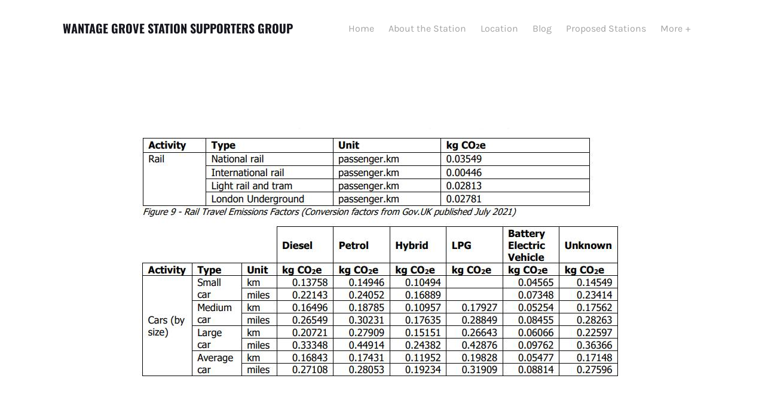

--- FILE ---
content_type: text/html
request_url: https://wantagegrovestationsupportersgroup.com/sustainability.html
body_size: 30404
content:
<!DOCTYPE html>
<html lang="en">
	<head><script src="/gdpr/gdprscript.js?buildTime=1742420046&hasRemindMe=true&stealth=false"></script>
		<title>Sustainability - WANTAGE GROVE STATION SUPPORTERS GROUP</title><meta property="og:site_name" content="WANTAGE GROVE STATION SUPPORTERS GROUP" />
<meta property="og:title" content="Sustainability" />
<meta property="og:description" content="The environmental impact is clear, we should act now to protect our environment!" />
<meta property="og:image" content="http://wantagegrovestationsupportersgroup.com/uploads/1/4/3/6/143624825/train-vs-car-sustainability-309628479-1122608102019107-8188601524712588790-n_orig.jpg" />
<meta property="og:image" content="http://wantagegrovestationsupportersgroup.com/uploads/1/4/3/6/143624825/westmill-wind-and-solar-farm_orig.jpg" />
<meta property="og:image" content="http://wantagegrovestationsupportersgroup.com/uploads/1/4/3/6/143624825/310885021_orig.jpg" />
<meta property="og:image" content="http://wantagegrovestationsupportersgroup.com/uploads/1/4/3/6/143624825/778352744_orig.jpg" />
<meta property="og:url" content="http://wantagegrovestationsupportersgroup.com/sustainability.html" />

<link rel="icon" type="image/png" href="//www.weebly.com/uploads/reseller/assets/1007-favicon.ico" />



<meta http-equiv="Content-Type" content="text/html; charset=utf-8"/>
  <meta name="viewport" content="width=device-width, initial-scale=1.0"/>

  <link href="//fonts.googleapis.com/css?family=Karla:400,700|Oswald:700|Roboto+Mono:400,400i,700,700i" rel="stylesheet">
  <script src="/files/theme/MutationObserver.js"></script>
  <style>
    .navbar__logo .icon,
    .navbar__center .navbar__logo:after {
        color: #2990ea !important;
    }

    .header-prompt .navbar__link--login,
    .header-prompt .navbar__link.navbar__link--signup {
      color: #666C70 !important;
    }
    .header-prompt .navbar__link.navbar__link--signup {
      box-shadow: inset 0 0 0 2px #C9CDCF !important;
    }
  </style>

		
		<link id="wsite-base-style" rel="stylesheet" type="text/css" href="//cdn2.editmysite.com/css/sites.css?buildTime=1742420046" />
<link rel="stylesheet" type="text/css" href="//cdn2.editmysite.com/css/old/fancybox.css?1742341007" />
<link rel="stylesheet" type="text/css" href="//cdn2.editmysite.com/css/social-icons.css?buildtime=1742341007" media="screen,projection" />
<link rel="stylesheet" type="text/css" href="/files/main_style.css?1742408066" title="wsite-theme-css" />
<link href='//cdn2.editmysite.com/fonts/Karla/font.css?2' rel='stylesheet' type='text/css' />
<link href='//cdn2.editmysite.com/fonts/Roboto_Mono/font.css?2' rel='stylesheet' type='text/css' />
<link href='//cdn2.editmysite.com/fonts/Oswald/font.css?2' rel='stylesheet' type='text/css' />

<style type='text/css'>
.wsite-elements.wsite-not-footer:not(.wsite-header-elements) div.paragraph, .wsite-elements.wsite-not-footer:not(.wsite-header-elements) p, .wsite-elements.wsite-not-footer:not(.wsite-header-elements) .product-block .product-title, .wsite-elements.wsite-not-footer:not(.wsite-header-elements) .product-description, .wsite-elements.wsite-not-footer:not(.wsite-header-elements) .wsite-form-field label, .wsite-elements.wsite-not-footer:not(.wsite-header-elements) .wsite-form-field label, #wsite-content div.paragraph, #wsite-content p, #wsite-content .product-block .product-title, #wsite-content .product-description, #wsite-content .wsite-form-field label, #wsite-content .wsite-form-field label, .blog-sidebar div.paragraph, .blog-sidebar p, .blog-sidebar .wsite-form-field label, .blog-sidebar .wsite-form-field label {}
#wsite-content div.paragraph, #wsite-content p, #wsite-content .product-block .product-title, #wsite-content .product-description, #wsite-content .wsite-form-field label, #wsite-content .wsite-form-field label, .blog-sidebar div.paragraph, .blog-sidebar p, .blog-sidebar .wsite-form-field label, .blog-sidebar .wsite-form-field label {}
.wsite-elements.wsite-footer div.paragraph, .wsite-elements.wsite-footer p, .wsite-elements.wsite-footer .product-block .product-title, .wsite-elements.wsite-footer .product-description, .wsite-elements.wsite-footer .wsite-form-field label, .wsite-elements.wsite-footer .wsite-form-field label{}
.wsite-elements.wsite-not-footer:not(.wsite-header-elements) h2, .wsite-elements.wsite-not-footer:not(.wsite-header-elements) .product-long .product-title, .wsite-elements.wsite-not-footer:not(.wsite-header-elements) .product-large .product-title, .wsite-elements.wsite-not-footer:not(.wsite-header-elements) .product-small .product-title, #wsite-content h2, #wsite-content .product-long .product-title, #wsite-content .product-large .product-title, #wsite-content .product-small .product-title, .blog-sidebar h2 {}
#wsite-content h2, #wsite-content .product-long .product-title, #wsite-content .product-large .product-title, #wsite-content .product-small .product-title, .blog-sidebar h2 {}
.wsite-elements.wsite-footer h2, .wsite-elements.wsite-footer .product-long .product-title, .wsite-elements.wsite-footer .product-large .product-title, .wsite-elements.wsite-footer .product-small .product-title{}
#wsite-title {}
.wsite-menu-default a {}
.wsite-menu a {}
.wsite-image div, .wsite-caption {}
.galleryCaptionInnerText {}
.fancybox-title {}
.wslide-caption-text {}
.wsite-phone {}
.wsite-headline,.wsite-header-section .wsite-content-title {}
.wsite-headline-paragraph,.wsite-header-section .paragraph {}
.wsite-button-inner {}
.wsite-not-footer blockquote {}
.wsite-footer blockquote {}
.blog-header h2 a {}
#wsite-content h2.wsite-product-title {}
.wsite-product .wsite-product-price a {}
@media screen and (min-width: 767px) {.wsite-elements.wsite-not-footer:not(.wsite-header-elements) div.paragraph, .wsite-elements.wsite-not-footer:not(.wsite-header-elements) p, .wsite-elements.wsite-not-footer:not(.wsite-header-elements) .product-block .product-title, .wsite-elements.wsite-not-footer:not(.wsite-header-elements) .product-description, .wsite-elements.wsite-not-footer:not(.wsite-header-elements) .wsite-form-field label, .wsite-elements.wsite-not-footer:not(.wsite-header-elements) .wsite-form-field label, #wsite-content div.paragraph, #wsite-content p, #wsite-content .product-block .product-title, #wsite-content .product-description, #wsite-content .wsite-form-field label, #wsite-content .wsite-form-field label, .blog-sidebar div.paragraph, .blog-sidebar p, .blog-sidebar .wsite-form-field label, .blog-sidebar .wsite-form-field label {}
#wsite-content div.paragraph, #wsite-content p, #wsite-content .product-block .product-title, #wsite-content .product-description, #wsite-content .wsite-form-field label, #wsite-content .wsite-form-field label, .blog-sidebar div.paragraph, .blog-sidebar p, .blog-sidebar .wsite-form-field label, .blog-sidebar .wsite-form-field label {}
.wsite-elements.wsite-footer div.paragraph, .wsite-elements.wsite-footer p, .wsite-elements.wsite-footer .product-block .product-title, .wsite-elements.wsite-footer .product-description, .wsite-elements.wsite-footer .wsite-form-field label, .wsite-elements.wsite-footer .wsite-form-field label{}
.wsite-elements.wsite-not-footer:not(.wsite-header-elements) h2, .wsite-elements.wsite-not-footer:not(.wsite-header-elements) .product-long .product-title, .wsite-elements.wsite-not-footer:not(.wsite-header-elements) .product-large .product-title, .wsite-elements.wsite-not-footer:not(.wsite-header-elements) .product-small .product-title, #wsite-content h2, #wsite-content .product-long .product-title, #wsite-content .product-large .product-title, #wsite-content .product-small .product-title, .blog-sidebar h2 {}
#wsite-content h2, #wsite-content .product-long .product-title, #wsite-content .product-large .product-title, #wsite-content .product-small .product-title, .blog-sidebar h2 {}
.wsite-elements.wsite-footer h2, .wsite-elements.wsite-footer .product-long .product-title, .wsite-elements.wsite-footer .product-large .product-title, .wsite-elements.wsite-footer .product-small .product-title{}
#wsite-title {}
.wsite-menu-default a {}
.wsite-menu a {}
.wsite-image div, .wsite-caption {}
.galleryCaptionInnerText {}
.fancybox-title {}
.wslide-caption-text {}
.wsite-phone {}
.wsite-headline,.wsite-header-section .wsite-content-title {}
.wsite-headline-paragraph,.wsite-header-section .paragraph {}
.wsite-button-inner {}
.wsite-not-footer blockquote {}
.wsite-footer blockquote {}
.blog-header h2 a {}
#wsite-content h2.wsite-product-title {}
.wsite-product .wsite-product-price a {}
}</style>

		<script>
var STATIC_BASE = '//cdn1.editmysite.com/';
var ASSETS_BASE = '//cdn2.editmysite.com/';
var STYLE_PREFIX = 'wsite';
</script>
<script src='https://cdn2.editmysite.com/js/jquery-1.8.3.min.js'></script>

<script type="text/javascript" src="//cdn2.editmysite.com/js/lang/en/stl.js?buildTime=1742341007&"></script>
<script src="//cdn2.editmysite.com/js/site/main.js?buildTime=1742420046"></script><script type="text/javascript">
		function initCustomerAccountsModels() {
					(function(){_W.setup_rpc({"url":"\/ajax\/api\/JsonRPC\/CustomerAccounts\/","actions":{"CustomerAccounts":[{"name":"login","len":2,"multiple":false,"standalone":false},{"name":"logout","len":0,"multiple":false,"standalone":false},{"name":"getSessionDetails","len":0,"multiple":false,"standalone":false},{"name":"getAccountDetails","len":0,"multiple":false,"standalone":false},{"name":"getOrders","len":0,"multiple":false,"standalone":false},{"name":"register","len":4,"multiple":false,"standalone":false},{"name":"emailExists","len":1,"multiple":false,"standalone":false},{"name":"passwordReset","len":1,"multiple":false,"standalone":false},{"name":"passwordUpdate","len":3,"multiple":false,"standalone":false},{"name":"validateSession","len":1,"multiple":false,"standalone":false}]},"namespace":"_W.CustomerAccounts.RPC"});
_W.setup_model_rpc({"rpc_namespace":"_W.CustomerAccounts.RPC","model_namespace":"_W.CustomerAccounts.BackboneModelData","collection_namespace":"_W.CustomerAccounts.BackboneCollectionData","bootstrap_namespace":"_W.CustomerAccounts.BackboneBootstrap","models":{"CustomerAccounts":{"_class":"CustomerAccounts.Model.CustomerAccounts","defaults":null,"validation":null,"types":null,"idAttribute":null,"keydefs":null}},"collections":{"CustomerAccounts":{"_class":"CustomerAccounts.Collection.CustomerAccounts"}},"bootstrap":[]});
})();
		}
		if(document.createEvent && document.addEventListener) {
			var initEvt = document.createEvent('Event');
			initEvt.initEvent('customerAccountsModelsInitialized', true, false);
			document.dispatchEvent(initEvt);
		} else if(document.documentElement.initCustomerAccountsModels === 0){
			document.documentElement.initCustomerAccountsModels++
		}
		</script>
		<script type="text/javascript"> _W = _W || {}; _W.securePrefix='api.weeblycloud.com'; </script><script>_W = _W || {};
			_W.customerLocale = "en_US";
			_W.storeName = null;
			_W.isCheckoutReskin = false;
			_W.storeCountry = "GB";
			_W.storeCurrency = "GBP";
			_W.storeEuPrivacyPolicyUrl = "";
			com_currentSite = "918039823142323512";
			com_userID = "143624825";</script><script type="text/javascript">_W.resellerSite = true;</script><script type="text/javascript">_W.configDomain = "www.weebly.com";</script><script>_W.relinquish && _W.relinquish()</script>
<script type="text/javascript" src="//cdn2.editmysite.com/js/lang/en/stl.js?buildTime=1742420046&"></script><script> _W.themePlugins = [];</script><script type="text/javascript"> _W.recaptchaUrl = "https://www.google.com/recaptcha/api.js"; </script><script type="text/javascript"><!--
	
	
	function initFlyouts(){
		initPublishedFlyoutMenus(
			[{"id":"171772994940513445","title":"Home","url":"index.html","target":"","nav_menu":false,"nonclickable":false},{"id":"195527058621462374","title":"About the Station","url":"about-wantage-station.html","target":"","nav_menu":false,"nonclickable":false},{"id":"569371457345217946","title":"Location","url":"location.html","target":"","nav_menu":false,"nonclickable":false},{"id":"820770941875799397","title":"Blog","url":"blog.html","target":"","nav_menu":false,"nonclickable":false},{"id":"199183757218599711","title":"Proposed Stations","url":"proposed-stations.html","target":"","nav_menu":false,"nonclickable":false},{"id":"277698919470560162","title":"Sustainability","url":"sustainability.html","target":"","nav_menu":false,"nonclickable":false},{"id":"206813553490995892","title":"Petition","url":"petition.html","target":"","nav_menu":false,"nonclickable":false},{"id":"899725621447736399","title":"David Johnston OBE MP Support","url":"http:\/\/www.facebook.com\/davidjohnston4wantage\/videos\/339016554417385","target":"","nav_menu":false,"nonclickable":false},{"id":"191148352890936746","title":"VoWHDC Support","url":"https:\/\/www.whitehorsedc.gov.uk\/planning\/council-calls-on-the-government-to-support-grove-station\/","target":"_blank","nav_menu":false,"nonclickable":false},{"id":"615225729292215089","title":"Oxfordshire County Council Support","url":"https:\/\/www.oxfordshire.gov.uk\/residents\/roads-and-transport\/roadworks\/future-transport-projects\/wantage-and-grove-station","target":"","nav_menu":false,"nonclickable":false},{"id":"546476351109127316","title":"Railfuture Thames Valley Support","url":"railfuture-thames-valley-support.html","target":"","nav_menu":false,"nonclickable":false},{"id":"974594296253904520","title":"Wantage Town Council Support","url":"wantage-town-council-support.html","target":"","nav_menu":false,"nonclickable":false},{"id":"475637746624993128","title":"Transport Action Network Support","url":"transport-action-network-support.html","target":"","nav_menu":false,"nonclickable":false},{"id":"750183773849234909","title":"Lord Vaizey of Didcot Support","url":"lord-vaizey-of-didcot-support.html","target":"","nav_menu":false,"nonclickable":false}],
			"277698919470560162",
			'',
			'active',
			false,
			{"navigation\/item":"<li {{#id}}id=\"{{id}}\"{{\/id}} class=\"wsite-menu-item-wrap {{#has_children}}has-submenu{{\/has_children}}\">\n  <a\n    {{^nonclickable}}\n      {{^nav_menu}}\n        href=\"{{url}}\"\n      {{\/nav_menu}}\n    {{\/nonclickable}}\n    {{#target}}\n      target=\"{{target}}\"\n    {{\/target}}\n    {{#membership_required}}\n      data-membership-required=\"{{.}}\"\n    {{\/membership_required}}\n    {{#nonclickable}}\n      class=\"wsite-menu-item dead-link\"\n    {{\/nonclickable}}\n    {{^nonclickable}}\n      class=\"wsite-menu-item\"\n    {{\/nonclickable}}\n    >\n    {{{title_html}}}\n  <\/a>\n  {{#has_children}}{{> navigation\/flyout\/list}}{{\/has_children}}\n<\/li>\n","navigation\/flyout\/list":"<div class=\"wsite-menu-wrap\" style=\"display:none\">\n\t<ul class=\"wsite-menu\">\n\t\t{{#children}}{{> navigation\/flyout\/item}}{{\/children}}\n\t<\/ul>\n<\/div>\n","navigation\/flyout\/item":"<li {{#id}}id=\"{{id}}\"{{\/id}}\n  class=\"wsite-menu-subitem-wrap {{#is_current}}wsite-nav-current{{\/is_current}} {{#has_children}}has-submenu{{\/has_children}}\"\n  >\n  <a\n    {{^nonclickable}}\n      {{^nav_menu}}\n        href=\"{{url}}\"\n      {{\/nav_menu}}\n    {{\/nonclickable}}\n    {{#target}}\n      target=\"{{target}}\"\n    {{\/target}}\n    {{#nonclickable}}\n      class=\"wsite-menu-item dead-link\"\n    {{\/nonclickable}}\n    {{^nonclickable}}\n      class=\"wsite-menu-item\"\n    {{\/nonclickable}}\n    >\n    <span class=\"wsite-menu-title\">\n      {{{title_html}}}\n    <\/span>\n  <\/a>\n  {{#has_children}}{{> navigation\/flyout\/list}}{{\/has_children}}\n<\/li>\n"},
			{"hasCustomMinicart":true}
		)
	}
//-->
</script>
		
		
	</head>
	<body class="header-page  wsite-theme-light  wsite-page-sustainability header-sticky banner-overlay-on "><div class="wrapper">
    <div class="edison-header">
      <div class="container">
        <div class="header-inner-wrap">
          <div class="logo">
            <span class="wsite-logo">

	<a href="/">
	
	<span id="wsite-title">WANTAGE GROVE STATION SUPPORTERS GROUP</span>
	
	</a>

</span>
          </div>
          <div class="nav-wrap">
            <div class="dummy-menu"><ul class="wsite-menu-default">
		<li id="pg171772994940513445" class="wsite-menu-item-wrap ">
		  <a
		        href="/"
		      class="wsite-menu-item"
		    >
		    Home
		  </a>
		  
		</li>
		<li id="pg195527058621462374" class="wsite-menu-item-wrap ">
		  <a
		        href="/about-wantage-station.html"
		      class="wsite-menu-item"
		    >
		    About the Station
		  </a>
		  
		</li>
		<li id="pg569371457345217946" class="wsite-menu-item-wrap ">
		  <a
		        href="/location.html"
		      class="wsite-menu-item"
		    >
		    Location
		  </a>
		  
		</li>
		<li id="pg820770941875799397" class="wsite-menu-item-wrap ">
		  <a
		        href="/blog.html"
		      class="wsite-menu-item"
		    >
		    Blog
		  </a>
		  
		</li>
		<li id="pg199183757218599711" class="wsite-menu-item-wrap ">
		  <a
		        href="/proposed-stations.html"
		      class="wsite-menu-item"
		    >
		    Proposed Stations
		  </a>
		  
		</li>
		<li id="active" class="wsite-menu-item-wrap ">
		  <a
		        href="/sustainability.html"
		      class="wsite-menu-item"
		    >
		    Sustainability
		  </a>
		  
		</li>
		<li id="pg206813553490995892" class="wsite-menu-item-wrap ">
		  <a
		        href="/petition.html"
		      class="wsite-menu-item"
		    >
		    Petition
		  </a>
		  
		</li>
		<li id="pg899725621447736399" class="wsite-menu-item-wrap ">
		  <a
		        href="http://www.facebook.com/davidjohnston4wantage/videos/339016554417385"
		      class="wsite-menu-item"
		    >
		    David Johnston OBE MP Support
		  </a>
		  
		</li>
		<li id="pg191148352890936746" class="wsite-menu-item-wrap ">
		  <a
		        href="https://www.whitehorsedc.gov.uk/planning/council-calls-on-the-government-to-support-grove-station/"
		      target="_blank"
		      class="wsite-menu-item"
		    >
		    VoWHDC Support
		  </a>
		  
		</li>
		<li id="pg615225729292215089" class="wsite-menu-item-wrap ">
		  <a
		        href="https://www.oxfordshire.gov.uk/residents/roads-and-transport/roadworks/future-transport-projects/wantage-and-grove-station"
		      class="wsite-menu-item"
		    >
		    Oxfordshire County Council Support
		  </a>
		  
		</li>
		<li id="pg546476351109127316" class="wsite-menu-item-wrap ">
		  <a
		        href="/railfuture-thames-valley-support.html"
		      class="wsite-menu-item"
		    >
		    Railfuture Thames Valley Support
		  </a>
		  
		</li>
		<li id="pg974594296253904520" class="wsite-menu-item-wrap ">
		  <a
		        href="/wantage-town-council-support.html"
		      class="wsite-menu-item"
		    >
		    Wantage Town Council Support
		  </a>
		  
		</li>
		<li id="pg475637746624993128" class="wsite-menu-item-wrap ">
		  <a
		        href="/transport-action-network-support.html"
		      class="wsite-menu-item"
		    >
		    Transport Action Network Support
		  </a>
		  
		</li>
		<li id="pg750183773849234909" class="wsite-menu-item-wrap ">
		  <a
		        href="/lord-vaizey-of-didcot-support.html"
		      class="wsite-menu-item"
		    >
		    Lord Vaizey of Didcot Support
		  </a>
		  
		</li>
</ul>
</div>
            <div class="nav desktop-nav"><ul class="wsite-menu-default">
		<li id="pg171772994940513445" class="wsite-menu-item-wrap ">
		  <a
		        href="/"
		      class="wsite-menu-item"
		    >
		    Home
		  </a>
		  
		</li>
		<li id="pg195527058621462374" class="wsite-menu-item-wrap ">
		  <a
		        href="/about-wantage-station.html"
		      class="wsite-menu-item"
		    >
		    About the Station
		  </a>
		  
		</li>
		<li id="pg569371457345217946" class="wsite-menu-item-wrap ">
		  <a
		        href="/location.html"
		      class="wsite-menu-item"
		    >
		    Location
		  </a>
		  
		</li>
		<li id="pg820770941875799397" class="wsite-menu-item-wrap ">
		  <a
		        href="/blog.html"
		      class="wsite-menu-item"
		    >
		    Blog
		  </a>
		  
		</li>
		<li id="pg199183757218599711" class="wsite-menu-item-wrap ">
		  <a
		        href="/proposed-stations.html"
		      class="wsite-menu-item"
		    >
		    Proposed Stations
		  </a>
		  
		</li>
		<li id="active" class="wsite-menu-item-wrap ">
		  <a
		        href="/sustainability.html"
		      class="wsite-menu-item"
		    >
		    Sustainability
		  </a>
		  
		</li>
		<li id="pg206813553490995892" class="wsite-menu-item-wrap ">
		  <a
		        href="/petition.html"
		      class="wsite-menu-item"
		    >
		    Petition
		  </a>
		  
		</li>
		<li id="pg899725621447736399" class="wsite-menu-item-wrap ">
		  <a
		        href="http://www.facebook.com/davidjohnston4wantage/videos/339016554417385"
		      class="wsite-menu-item"
		    >
		    David Johnston OBE MP Support
		  </a>
		  
		</li>
		<li id="pg191148352890936746" class="wsite-menu-item-wrap ">
		  <a
		        href="https://www.whitehorsedc.gov.uk/planning/council-calls-on-the-government-to-support-grove-station/"
		      target="_blank"
		      class="wsite-menu-item"
		    >
		    VoWHDC Support
		  </a>
		  
		</li>
		<li id="pg615225729292215089" class="wsite-menu-item-wrap ">
		  <a
		        href="https://www.oxfordshire.gov.uk/residents/roads-and-transport/roadworks/future-transport-projects/wantage-and-grove-station"
		      class="wsite-menu-item"
		    >
		    Oxfordshire County Council Support
		  </a>
		  
		</li>
		<li id="pg546476351109127316" class="wsite-menu-item-wrap ">
		  <a
		        href="/railfuture-thames-valley-support.html"
		      class="wsite-menu-item"
		    >
		    Railfuture Thames Valley Support
		  </a>
		  
		</li>
		<li id="pg974594296253904520" class="wsite-menu-item-wrap ">
		  <a
		        href="/wantage-town-council-support.html"
		      class="wsite-menu-item"
		    >
		    Wantage Town Council Support
		  </a>
		  
		</li>
		<li id="pg475637746624993128" class="wsite-menu-item-wrap ">
		  <a
		        href="/transport-action-network-support.html"
		      class="wsite-menu-item"
		    >
		    Transport Action Network Support
		  </a>
		  
		</li>
		<li id="pg750183773849234909" class="wsite-menu-item-wrap ">
		  <a
		        href="/lord-vaizey-of-didcot-support.html"
		      class="wsite-menu-item"
		    >
		    Lord Vaizey of Didcot Support
		  </a>
		  
		</li>
</ul>
</div>
          </div>
          <div class="site-utils">
            <div class="wsite-search-wrap">
              <a href="#" class="search-toggle">
                Search
              </a>
              
            </div>
            
            <button class="hamburger"><i></i></button>
          </div>
        </div>
      </div>
    </div>

    <div class="banner-wrap">
      <div class="wsite-elements wsite-not-footer wsite-header-elements">
	<div class="wsite-section-wrap">
	<div  class="wsite-section wsite-header-section wsite-section-bg-color" style="height: 700px;vertical-align: middle;background-color: #fff;background-image: none;is_customized: 1;" >
		<div class="wsite-section-content">
			
        <div class="container">
          <div class="banner">
				<div class="wsite-section-elements">
					<div><div class="wsite-image wsite-image-border-none " style="padding-top:10px;padding-bottom:10px;margin-left:0;margin-right:0;text-align:inherit">
<a>
<img src="/uploads/1/4/3/6/143624825/train-vs-car-sustainability-309628479-1122608102019107-8188601524712588790-n_orig.jpg" alt="Picture" style="width:auto;max-width:100%" />
</a>
<div style="display:block;font-size:90%"></div>
</div></div>
				</div>
			</div>
        </div><!-- end container -->
      
		</div>
		<div class=""></div>
	</div>
</div>

</div>

    </div><!-- end banner-wrap -->

    <div class="content-wrap">
      <div id="wsite-content" class="wsite-elements wsite-not-footer">
	<div class="wsite-section-wrap">
	<div class="wsite-section wsite-body-section wsite-section-bg-color wsite-background-5" style="height: auto;background-color: transparent;background-image: none;is_customized: ;" >
		<div class="wsite-section-content">
        <div class="container">
			<div class="wsite-section-elements">
				<div class="wsite-spacer" style="height:69px;"></div>

<h2 class="wsite-content-title" style="text-align:center;"><font size="7">Train vs Car Emissions</font></h2>

<div class="wsite-spacer" style="height:12px;"></div>

<div class="paragraph" style="text-align:center;">The environmental impact is clear, we should act now to protect our environment!</div>

<div class="wsite-spacer" style="height:29px;"></div>

<div><div class="wsite-image wsite-image-border-none " style="padding-top:10px;padding-bottom:0px;margin-left:0px;margin-right:0px;text-align:center">
<a>
<img src="/uploads/1/4/3/6/143624825/westmill-wind-and-solar-farm_orig.jpg" alt="Picture" style="width:auto;max-width:100%" />
</a>
<div style="display:block;font-size:90%"></div>
</div></div>

<div><div class="wsite-multicol"><div class="wsite-multicol-table-wrap" style="margin:0 -5px;">
	<table class="wsite-multicol-table">
		<tbody class="wsite-multicol-tbody">
			<tr class="wsite-multicol-tr">
				<td class="wsite-multicol-col" style="width:50%; padding:0 5px;">
					
						

<div><div class="wsite-image wsite-image-border-none " style="padding-top:10px;padding-bottom:10px;margin-left:0;margin-right:0;text-align:center">
<a>
<img src="/uploads/1/4/3/6/143624825/310885021_orig.jpg" alt="Picture" style="width:auto;max-width:100%" />
</a>
<div style="display:block;font-size:90%"></div>
</div></div>


					
				</td>				<td class="wsite-multicol-col" style="width:50%; padding:0 5px;">
					
						

<div><div class="wsite-image wsite-image-border-none " style="padding-top:10px;padding-bottom:10px;margin-left:0;margin-right:0;text-align:center">
<a>
<img src="/uploads/1/4/3/6/143624825/778352744_orig.jpg" alt="Picture" style="width:auto;max-width:100%" />
</a>
<div style="display:block;font-size:90%"></div>
</div></div>


					
				</td>			</tr>
		</tbody>
	</table>
</div></div></div>

<div class="wsite-spacer" style="height:71px;"></div>
			</div>
		</div>
      </div>

	</div>
</div>

</div>

    </div><!-- end content-wrap -->

    <div class="footer-wrap">
      <div class="container">
     		<div class="footer"><div class='wsite-elements wsite-footer'>Site powered by Weebly. Managed by <a href="https://www.34SP.com" target="_blank" rel="nofollow">34SP.com</a></div><span class="cc_links" style="display:block;margin:1em 0 0;padding:0 0 1em;font-size:.8em">
Photos from <a href="http://www.flickr.com/photos/99279135@N05/50149239111" target="_blank">train_photos</a>, <a href="http://www.flickr.com/photos/15181848@N02/6880987269" target="_blank">amandabhslater</a>
</span></div>
      </div><!-- end container -->
    </div><!-- end footer-wrap -->
	</div>

  <div class="nav mobile-nav"><ul class="wsite-menu-default">
		<li id="pg171772994940513445" class="wsite-menu-item-wrap ">
		  <a
		        href="/"
		      class="wsite-menu-item"
		    >
		    Home
		  </a>
		  
		</li>
		<li id="pg195527058621462374" class="wsite-menu-item-wrap ">
		  <a
		        href="/about-wantage-station.html"
		      class="wsite-menu-item"
		    >
		    About the Station
		  </a>
		  
		</li>
		<li id="pg569371457345217946" class="wsite-menu-item-wrap ">
		  <a
		        href="/location.html"
		      class="wsite-menu-item"
		    >
		    Location
		  </a>
		  
		</li>
		<li id="pg820770941875799397" class="wsite-menu-item-wrap ">
		  <a
		        href="/blog.html"
		      class="wsite-menu-item"
		    >
		    Blog
		  </a>
		  
		</li>
		<li id="pg199183757218599711" class="wsite-menu-item-wrap ">
		  <a
		        href="/proposed-stations.html"
		      class="wsite-menu-item"
		    >
		    Proposed Stations
		  </a>
		  
		</li>
		<li id="active" class="wsite-menu-item-wrap ">
		  <a
		        href="/sustainability.html"
		      class="wsite-menu-item"
		    >
		    Sustainability
		  </a>
		  
		</li>
		<li id="pg206813553490995892" class="wsite-menu-item-wrap ">
		  <a
		        href="/petition.html"
		      class="wsite-menu-item"
		    >
		    Petition
		  </a>
		  
		</li>
		<li id="pg899725621447736399" class="wsite-menu-item-wrap ">
		  <a
		        href="http://www.facebook.com/davidjohnston4wantage/videos/339016554417385"
		      class="wsite-menu-item"
		    >
		    David Johnston OBE MP Support
		  </a>
		  
		</li>
		<li id="pg191148352890936746" class="wsite-menu-item-wrap ">
		  <a
		        href="https://www.whitehorsedc.gov.uk/planning/council-calls-on-the-government-to-support-grove-station/"
		      target="_blank"
		      class="wsite-menu-item"
		    >
		    VoWHDC Support
		  </a>
		  
		</li>
		<li id="pg615225729292215089" class="wsite-menu-item-wrap ">
		  <a
		        href="https://www.oxfordshire.gov.uk/residents/roads-and-transport/roadworks/future-transport-projects/wantage-and-grove-station"
		      class="wsite-menu-item"
		    >
		    Oxfordshire County Council Support
		  </a>
		  
		</li>
		<li id="pg546476351109127316" class="wsite-menu-item-wrap ">
		  <a
		        href="/railfuture-thames-valley-support.html"
		      class="wsite-menu-item"
		    >
		    Railfuture Thames Valley Support
		  </a>
		  
		</li>
		<li id="pg974594296253904520" class="wsite-menu-item-wrap ">
		  <a
		        href="/wantage-town-council-support.html"
		      class="wsite-menu-item"
		    >
		    Wantage Town Council Support
		  </a>
		  
		</li>
		<li id="pg475637746624993128" class="wsite-menu-item-wrap ">
		  <a
		        href="/transport-action-network-support.html"
		      class="wsite-menu-item"
		    >
		    Transport Action Network Support
		  </a>
		  
		</li>
		<li id="pg750183773849234909" class="wsite-menu-item-wrap ">
		  <a
		        href="/lord-vaizey-of-didcot-support.html"
		      class="wsite-menu-item"
		    >
		    Lord Vaizey of Didcot Support
		  </a>
		  
		</li>
</ul>
</div>

  <div class="mini-cart-overlay"></div>

  <script src="/files/theme/plugins.js?1666705755"></script>
  <script src="/files/theme/jquery.pxuMenu.js?1666705755"></script>
  <script src="/files/theme/jquery.trend.js?1666705755"></script>
  <script src="/files/theme/jquery.revealer.js?1666705755"></script>
  <script src="/files/theme/custom-1.js?1666705755"></script>
    <div id="customer-accounts-app"></div>
    <script src="//cdn2.editmysite.com/js/site/main-customer-accounts-site.js?buildTime=1742420046"></script>

		

	</body>
</html>


--- FILE ---
content_type: text/css
request_url: https://wantagegrovestationsupportersgroup.com/files/main_style.css?1742408066
body_size: 45877
content:
ul, ol, li, h1, h2, h3, h4, h5, h6, pre, form, body, html, div.paragraph, blockquote, fieldset, input { margin: 0; padding: 0; }
ul, ol, li, h1, h2, h3, h4, h5, h6, pre, form, body, html, p, blockquote, fieldset, input { margin: 0; padding: 0; }
 input[type="text"], input[type="email"], textarea { -webkit-box-shadow: none; -moz-box-shadow: none; box-shadow: none; -webkit-appearance: none; -moz-appearance: none; appearance: none; text-shadow: none; }
 input[type="text"]:focus, input[type="email"]:focus, textarea:focus { border: 1px solid #777777; }
 textarea { resize: none; }
 select { -webkit-appearance: none; -moz-appearance: none; appearance: none; text-indent: 0.01px; text-overflow: ''; }
 .wsite-form-field input[type="radio"], .wsite-form-field input[type="checkbox"], .wsite-form-field #wsite-search-sidebar .wsite-search-facet-availability input[type=checkbox], .wsite-form-field #wsite-search-sidebar .wsite-search-facet-checkbox input[type=checkbox], .wsite-com-product-option-groups input[type="radio"], .wsite-com-product-option-groups input[type="checkbox"], .wsite-com-product-option-groups #wsite-search-sidebar .wsite-search-facet-availability input[type=checkbox], .wsite-com-product-option-groups #wsite-search-sidebar .wsite-search-facet-checkbox input[type=checkbox] { width: 16px; height: 16px; border: 1px solid #dddddd !important; -webkit-box-shadow: none; -moz-box-shadow: none; box-shadow: none; -webkit-appearance: none; -moz-appearance: none; appearance: none; text-shadow: none; }
 .wsite-form-field input[type="radio"], .wsite-com-product-option-groups input[type="radio"] { border-radius: 8px; }
 .wsite-form-field input[type="checkbox"], .wsite-com-product-option-groups input[type="checkbox"] { background-color: #ffffff; border-radius: 0; }
 .wsite-form-field input[type="radio"]:after, .wsite-com-product-option-groups input[type="radio"]:after { display: block; border-radius: 8px; box-sizing: border-box; content: ""; }
 .wsite-form-field input[type="radio"]:checked:after, .wsite-com-product-option-groups input[type="radio"]:checked:after { background: #262626; border: 2px solid #ffffff; width: 14px; height: 14px; }
 .wsite-form-field input[type="checkbox"]:after, .wsite-com-product-option-groups input[type="checkbox"]:after { -webkit-transform: rotate(45deg); -ms-transform: rotate(45deg); -o-transform: rotate(45deg); transform: rotate(45deg); position: relative; top: 1px; left: 4px; width: 5px; height: 9px; border: solid #262626; border-width: 0 2px 2px 0; }
 .wsite-form-field input[type="checkbox"]:checked:after, .wsite-com-product-option-groups input[type="checkbox"]:checked:after { display: block; content: " "; }
 .text-style-label { font-family: 'Karla', sans-serif; font-weight: 700; font-size: 15px; color: #000000; }
 .caption-style { font-family: 'Roboto Mono', monospace; font-size: 13px; color: #666666; }
 .linklist-style { font-family: 'Karla', sans-serif; text-decoration: none; }
 .category-text-style { font-family: 'Karla', sans-serif; font-size: 16px; text-align: center; color: #a4a4a4; }
 .burger-style { display: block; width: 20px; height: 3px; background-color: #262626; }
 html { height: 100%; box-sizing: border-box; }
 body { font-family: 'Roboto Mono', monospace; width: 100%; height: 100%; overflow-x: hidden; background-color: #212121; color: #666666; font-size: 15px; font-weight: 400; line-height: 1.7; -webkit-font-smoothing: antialiased; -moz-osx-font-smoothing: grayscale; }
 .wrapper { background: #ffffff; box-sizing: border-box; }
 a { color: #666666; -webkit-transition: color 300ms ease; -moz-transition: color 300ms ease; -ms-transition: color 300ms ease; -o-transition: color 300ms ease; transition: color 300ms ease; }
 a:hover { color: #262626; }
 a img { border: 0; }
 h1, h2, h3, h4, h5, h6 { font-family: 'Karla', sans-serif; font-weight: 700; color: #3f3f3f; }
 h2 { font-size: 20px; }
 div.paragraph, .paragraph { line-height: 1.7; margin-bottom: 10px; }
 p, .paragraph { line-height: 1.7; margin-bottom: 10px; }
 blockquote { padding-left: 20px; margin: 10px 0 10px 0; font-style: italic; border-left: 1px solid #ebebeb; }
 ::-webkit-input-placeholder, :-moz-placeholder, ::-moz-placeholder, :-ms-input-placeholder { font-family: 'Roboto Mono', monospace; color: #6b6b6b; opacity: 0.5; }
 .content-wrap { background: #ffffff; }
 .content-wrap .container { padding: 40px 15px; box-sizing: border-box; }
 .container { max-width: 1100px; padding: 0 15px; margin: 0 auto; box-sizing: border-box; }
 .footer-wrap { background-color: #212121; }
 .footer-wrap .wsite-footer { font-family: 'Karla', sans-serif; padding: 58px 0; color: #ffffff; }
 .footer-wrap h2 { margin-bottom: 0.888em; font-size: 18px; line-height: 1; color: #ffffff; }
 .footer-wrap div.paragraph, .footer-wrap .paragraph { font-size: 16px; }
 .footer-wrap p, .footer-wrap .paragraph { font-size: 16px; }
 .footer-wrap a { -webkit-transition: opacity 0.3s ease; -o-transition: opacity 0.3s ease; transition: opacity 0.3s ease; text-decoration: none; color: #ffffff; }
 .footer-wrap a:hover { opacity: 0.75; }
 .footer-wrap .wsite-form-label { color: #ffffff; }
 .footer-wrap .wsite-social .wsite-social-item { color: #ffffff; }
 body.header-sticky, body.header-sticky-up { padding-top: 50px; }
 .edison-header { -webkit-transition: padding 0.3s ease; -o-transition: padding 0.3s ease; transition: padding 0.3s ease; position: relative; top: 0; left: 0; z-index: 15; width: 100%; background: #ffffff; padding: 19px 0; }
 body.header-compressed .edison-header { padding-top: 4px; padding-bottom: 4px; }
 body.header-compressed .edison-header .wsite-search { padding-top: 5px; }
 body.header-sticky .edison-header { position: fixed; }
 body.header-sticky-up .edison-header { position: fixed; }
 body.header-sticky-up .edison-header.is-sticky { -webkit-transform: translate3d(0,-100%,0); transform: translate3d(0,-100%,0); -webkit-transition: transform 0.2s ease-out; -o-transition: transform 0.2s ease-out; transition: transform 0.2s ease-out; }
 body.header-sticky-up .edison-header.is-visible { -webkit-transform: translate3d(0,0,0); transform: translate3d(0,0,0); }
 body.wsite-native-mobile-editor body.header-sticky-up .edison-header { position: relative; }
 body.nav-open.header-sticky-up .edison-header { -webkit-transform: translate3d(0,0,0); transform: translate3d(0,0,0); }
 body.wsite-native-mobile-editor .edison-header { position: relative !important; }
 .edison-header .container { height: 100%; }
 .edison-header .header-inner-wrap { -webkit-transition: opacity 0.6s ease-in 0.3s; -o-transition: opacity 0.6s ease-in 0.3s; transition: opacity 0.6s ease-in 0.3s; height: 100%; opacity: 0; }
 body.reveal-content .edison-header .header-inner-wrap, body.wsite-native-mobile-editor .edison-header .header-inner-wrap { opacity: 1; }
 @media only screen and (min-width: 1025px) {
 .edison-header .header-inner-wrap { display: flex; justify-content: space-between; align-items: center; width: 100%; }
 .edison-header .header-inner-wrap .logo, .edison-header .header-inner-wrap .nav-wrap, .edison-header .header-inner-wrap .site-utils { display: block; vertical-align: middle; }
 }
 @media only screen and (max-width: 1024px),(hover: none) {
 .edison-header .header-inner-wrap { display: -webkit-flex; display: -ms-flexbox; display: -ms-flex; display: flex; -ms-flex-pack: justify; -webkit-justify-content: space-between; -ms-justify-content: space-between; justify-content: space-between; -ms-flex-align: center; -webkit-align-items: center; -ms-align-items: center; align-items: center; -webkit-flex-wrap: nowrap; -ms-flex-wrap: nowrap; flex-wrap: nowrap; }
 }
 .edison-header .wsite-logo { position: relative; z-index: 1; overflow: hidden; padding-right: 15px; }
 .logo-hidden .edison-header .wsite-logo { display: none; }
 .edison-header .wsite-logo img { display: block; overflow: hidden; max-width: 100%; max-height: 46px; }
 @media only screen and (max-width: 1024px),(hover: none) {
 .edison-header .wsite-logo img { padding: 5px 0; }
 }
 .edison-header .wsite-logo #wsite-title { display: block; max-width: 500px; }
 .edison-header .wsite-logo a { font-family: 'Oswald', sans-serif; font-weight: 700; display: inline-block; max-width: 500px; color: #16161d; font-size: 20px; text-transform: uppercase; text-decoration: none; line-height: normal; }
 .edison-header .nav-wrap { overflow: hidden; max-width: 80%; padding: 10px 0; background: #ffffff; text-align: center; backface-visibility: hidden; -webkit-backface-visibility: hidden; }
 body.utils-hidden.logo-hidden .edison-header .nav-wrap { max-width: 100%; flex: 1; }
 .edison-header .site-utils { white-space: nowrap; text-align: right; }
 @media only screen and (min-width: 1025px) {
 body.utils-hidden .edison-header .site-utils { display: none; }
 }
 .edison-header .wsite-nav-cart { font-family: 'Karla', sans-serif; }
 .edison-header .wsite-nav-cart a { font-size: 16px; text-decoration: none; }
 .hamburger { height: 15px; padding: 0; margin-left: 20px; border: 0; background-color: transparent; }
 .hamburger i { display: block; width: 20px; height: 3px; background-color: #262626; position: relative; -webkit-transition: background-color 0.2s ease-out; -o-transition: background-color 0.2s ease-out; transition: background-color 0.2s ease-out; }
 .nav-open .hamburger i { background-color: transparent; }
 .hamburger i::before, .hamburger i::after { display: block; width: 20px; height: 3px; background-color: #262626; position: absolute; content: ""; -webkit-transition: top 0.2s ease-out 0.2s, transform 0.2s ease-out; -o-transition: top 0.2s ease-out 0.2s, transform 0.2s ease-out; transition: top 0.2s ease-out 0.2s, transform 0.2s ease-out; }
 .nav-open .hamburger i::before, .nav-open .hamburger i::after { -webkit-transition: top 0.2s ease-out, transform 0.2s ease-out 0.2s; -o-transition: top 0.2s ease-out, transform 0.2s ease-out 0.2s; transition: top 0.2s ease-out, transform 0.2s ease-out 0.2s; top: 0; }
 .hamburger i::before { top: -200%; }
 .nav-open .hamburger i::before { -webkit-transform: rotate(45deg); -ms-transform: rotate(45deg); -o-transform: rotate(45deg); transform: rotate(45deg); }
 .hamburger i::after { top: 200%; }
 .nav-open .hamburger i::after { -webkit-transform: rotate(-45deg); -ms-transform: rotate(-45deg); -o-transform: rotate(-45deg); transform: rotate(-45deg); }
 @media only screen and (min-width: 1025px) {
 .hamburger { display: none; }
 }
 .search-toggle { font-family: 'Karla', sans-serif; display: none; padding: 5px 0; font-size: 16px; text-decoration: none; text-align: center; }
 .has-site-search .search-toggle { display: inline-block; }
 #wsite-search-sidebar .close-btn { display: none; }
 .wsite-search-wrap { text-align: center; }
 @media only screen and (min-width: 768px) {
 .wsite-search-wrap { display: inline-block; }
 }
 body:not(.wsite-editor) .wsite-search { top: 0 !important; display: none; width: 100%; padding: 12px 0; background-color: #ffffff; }
 @media only screen and (min-width: 1025px) {
 body:not(.wsite-editor) .wsite-search { position: absolute; top: calc(100% - 11px) !important; left: 0; padding: 0 0 22px; }
 }
 body:not(.wsite-editor) .wsite-search.animating, body:not(.wsite-editor) .wsite-search.visible { display: block; }
 body:not(.wsite-editor) .wsite-search.animating-in, body:not(.wsite-editor) .wsite-search.animating-out { opacity: 0; transition: opacity 0.3s ease; }
 body:not(.wsite-editor) .wsite-search.visible { opacity: 1; }
 #wsite-header-search-form { max-width: 1100px; padding: 0 15px; margin: 0 auto; box-sizing: border-box; }
 @media only screen and (min-width: 1025px) {
 #wsite-header-search-form { text-align: right; }
 }
 .wsite-search-wrap .wsite-search-input { width: 100%; height: auto; border-color: #dddddd; }
 .wsite-search-wrap .wsite-search-input:focus { border-color: #dddddd; }
 @media only screen and (min-width: 1025px) {
 .wsite-search-wrap .wsite-search-input:focus { border: 0; }
 }
 .wsite-search-wrap .wsite-search-button { display: none; }
 body.wsite-editor .wsite-search-input { width: 75px; }
 body.wsite-editor .wsite-search-input::-moz-placeholder { color: #666666; opacity: 1; }
 body.wsite-editor .wsite-search-input:-ms-input-placeholder { color: #666666; }
 body.wsite-editor .wsite-search-input::-webkit-input-placeholder { color: #666666; }
 .wsite-search-input { font-family: 'Roboto Mono', monospace; background: none; box-shadow: none; border-radius: 0; font-size: 14px; color: #666666; margin: -2px 0; box-sizing: border-box; }
 @media only screen and (max-width: 1024px),(hover: none) {
 .wsite-search-input { padding: 13px 20px !important; width: 300px; }
 }
 @media only screen and (min-width: 1025px) {
 .wsite-search-input { font-family: 'Karla', sans-serif; padding-right: 0 !important; padding-left: 0 !important; border: 0; text-align: right; font-size: 16px; }
 }
 .wsite-nav-cart { display: inline-block; width: 55px; margin-left: 15px; white-space: nowrap; }
 #wsite-nav-cart-a { visibility: hidden; }
 #wsite-nav-cart-a.toggle-custom { visibility: visible; }
 #wsite-nav-cart-num { -webkit-transform: scale(0); -ms-transform: scale(0); -o-transform: scale(0); transform: scale(0); -webkit-transition: transform 0.2s ease-out; -o-transition: transform 0.2s ease-out; transition: transform 0.2s ease-out; width: 18px; height: 18px; display: inline-block; margin-left: 2px; background: #262626; color: #fff; font-weight: bold; line-height: 18px; text-align: center; font-size: 13px; vertical-align: text-bottom; border-radius: 50%; overflow: hidden; white-space: nowrap; text-overflow: ellipsis; }
 .has-items #wsite-nav-cart-num { -webkit-transform: scale(1); -ms-transform: scale(1); -o-transform: scale(1); transform: scale(1); }
 .dummy-menu { display: none; }
 .wsite-menu-wrap { display: none; }
 .wsite-menu-wrap.animating, .wsite-menu-wrap.visible { display: block !important; }
 .wsite-menu-wrap.animating-in, .wsite-menu-wrap.animating-out { opacity: 0; transition: opacity 0.3s ease; }
 .wsite-menu-wrap.visible { opacity: 1; }
 .wsite-menu-default { font-family: 'Karla', sans-serif; text-align: center; font-size: 16px; }
 .wsite-menu-item, .wsite-menu-subitem { -webkit-transition: color 300ms ease; -o-transition: color 300ms ease; transition: color 300ms ease; display: block; color: #a4a4a4; text-decoration: none; }
 .wsite-menu-item:hover, #active > .wsite-menu-item, .wsite-nav-current .wsite-menu-item, .wsite-menu-subitem:hover, #active > .wsite-menu-subitem, .wsite-nav-current .wsite-menu-subitem { color: #000000; }
 .has-submenu > .wsite-menu-item::after, .has-submenu > .wsite-menu-subitem::after { display: inline-block; width: 9px; content: "+"; }
 .dropdown-open > .wsite-menu-item, .dropdown-open > .wsite-menu-subitem { color: #000000; }
 .dropdown-open > .wsite-menu-item::after, .dropdown-open > .wsite-menu-subitem::after { content: "-"; }
 .desktop-nav li { display: inline-block; padding: 0 5px; }
 .desktop-nav a { cursor: pointer; }
 .desktop-nav .wsite-menu-wrap { position: absolute; width: 100%; left: 0; background: #ffffff; }
 .header-multiline .desktop-nav .wsite-menu-default li:first-child { padding-left: 0; }
 .header-multiline .desktop-nav .wsite-menu-default li:first-child a { padding-left: 0; }
 .header-multiline .desktop-nav .wsite-menu-default li:last-child { padding-right: 10px; }
 .header-multiline .desktop-nav .wsite-menu-default li:last-child a { padding-right: 10px; }
 body.utils-hidden:not(.logo-hidden) .desktop-nav .wsite-menu-default { text-align: right; }
 .desktop-nav .wsite-menu { font-family: 'Karla', sans-serif; max-width: 1100px; padding: 0 15px; margin: 0 auto; box-sizing: border-box; }
 .logo-hidden .desktop-nav .wsite-menu { text-align: left; }
 body.utils-hidden:not(.logo-hidden) .desktop-nav .wsite-menu { text-align: right; }
 .desktop-nav .wsite-menu-title { display: inline-block; }
 .desktop-nav .wsite-menu-subitem-wrap { display: inline-block; padding: 12px 5px 18px; }
 .desktop-nav .wsite-menu-item { padding: 5px; }
 .desktop-nav .wsite-menu-subitem { padding: 10px 5px; }
 .desktop-nav .icon-caret { display: none; }
 .mobile-nav { position: fixed; top: 50px; left: 0; z-index: 9; display: none; overflow-x: hidden; overflow-y: auto; width: 100%; max-height: calc(100% - 50px); padding: 30px 0; background-color: #ffffff; }
 @media only screen and (min-width: 1025px) {
 .mobile-nav { display: none !important; }
 }
 .mobile-nav.animating, .mobile-nav.visible { display: block; }
 .mobile-nav.animating-in, .mobile-nav.animating-out { opacity: 0; transition: all 0.3s ease; }
 .mobile-nav.visible { opacity: 1; }
 .mobile-nav .wsite-menu-item { padding: 15px; color: #606060; }
 .mobile-nav .wsite-menu-subitem { padding: 8px; }
 .mobile-nav .search-toggle { color: #606060; }
 .no-header-page .wsite-section-wrap:first-child .container { padding-top: 20px; }
 .wsite-background, .wsite-header-section { position: relative; background: url(theme/images/default-bg.jpg?1742408066) no-repeat; background-size: cover; background-position: center center; }
 .wsite-header-section { height: 400px; }
 @media only screen and (min-width: 768px) {
 .wsite-header-section { height: 600px; }
 }
 .banner-wrap { width: 100%; max-width: 1100px; padding: 0 15px; margin: 0 auto; box-sizing: border-box; }
 .banner-wrap .wsite-header-section { text-align: left; vertical-align: bottom; }
 .banner-wrap .wsite-header-section .container { padding: 40px 20px; }
 @media only screen and (min-width: 768px) {
 .banner-wrap .wsite-header-section .container { padding: 40px 80px; }
 }
 .banner-wrap .wsite-header-section .wsite-content-title { margin-bottom: 15px; font-size: 6.5vmin; line-height: 1.1; }
 @media only screen and (min-width: 768px) {
 .banner-wrap .wsite-header-section .wsite-content-title { font-size: 28px; }
 }
 .banner-wrap .wsite-header-section .paragraph { margin-bottom: 30px; font-size: 16px; line-height: 1.5; color: #3f3f3f; }
 body.banner-overlay-on .wsite-header-section:before { position: absolute; top: 0; left: 0; width: 100%; min-height: 100%; height: inherit; background-color: #ffffff; opacity: 0.2; content: ""; }
 body.banner-overlay-on .wsite-section-content { position: relative; }
 .wsite-section-bg-color:before { display: none; }
 .wsite-form-input-container { margin-bottom: 0; }
 .wsite-form-radio-container { margin-bottom: 0px; font-size: 14px; }
 .wsite-form-radio-container input { margin-right: 10px; }
 .wsite-form-radio-container label { position: relative; top: 2px; }
 .wsite-form-label { font-family: 'Karla', sans-serif; font-weight: 700; font-size: 15px; color: #000000; display: inline-block; padding: 10px 0; line-height: normal; }
 .wsite-form-sublabel { display: none; }
 .wsite-form-radio-container { margin-bottom: 10px; }
 .wsite-form-input, .wsite-search-element-input { font-family: 'Roboto Mono', monospace; margin-bottom: 10px; padding: 13px 20px !important; background: transparent; color: #6b6b6b; border: 1px solid #dddddd; border-radius: 0; font-size: 14px; font-weight: 400; line-height: normal; -webkit-transition: border-color 300ms ease; -o-transition: border-color 300ms ease; transition: border-color 300ms ease; }
 .wsite-form-input:focus, .wsite-form-input--focus, .wsite-search-element-input:focus { border-width: 1px; border-style: solid; border: 1px solid #000000; }
 .form-select, .wsite-form-field select, .wsite-com-product-option-groups select { font-family: 'Roboto Mono', monospace; height: 45px; padding: 13px 20px; background: url(theme/images/chevron-down.svg?1742408066) right 20px center no-repeat; color: #6b6b6b; border: 1px solid #dddddd; border-radius: 0; font-size: 14px; font-weight: 400; line-height: normal; }
 .form-select:focus, .wsite-form-field select:focus, .wsite-com-product-option-groups select:focus { border: 1px solid #000000; }
 .formlist, .wsite-editor .formlist { min-height: inherit; }
 .wsite-search-element-submit, .wsite-editor .wsite-search-element-submit { top: 17px; margin-top: 0; }
 .form-required { color: #6b6b6b; }
 .wsite-form-container .form-input-error { border: 1px solid #f36363 !important; }
 .form-field-error .wsite-form-radio-container { border: none; }
 .wsite-button { position: relative; font-family: 'Karla', sans-serif; background-color: #262626; font-size: 16px !important; overflow: hidden; height: auto; padding: 0.9375em 2.5625em; background-image: none !important; font-weight: 700 !important; text-align: center; line-height: 1; box-sizing: border-box; }
 .wsite-button .wsite-button-inner { color: #ffffff; }
 .wsite-button .wsite-button-inner::after { content: url(theme/images/arrow-light.svg?1742408066); }
 .wsite-button .wsite-button-inner { -webkit-transform: translate3d(0,0,0); transform: translate3d(0,0,0); -webkit-transition: -webkit-transform 100ms ease-out 100ms; -moz-transition: -moz-transform 100ms ease-out 100ms; -o-transition: -o-transform 100ms ease-out 100ms; transition: transform 100ms ease-out 100ms; -webkit-backface-visibility: hidden; -moz-backface-visibility: hidden; backface-visibility: hidden; display: inline-block; height: auto; padding: 0; float: none; background-image: none !important; line-height: normal; white-space: normal; }
 .wsite-button .wsite-button-inner:after { -webkit-transition: -webkit-transform 100ms ease-out; -moz-transition: -moz-transform 100ms ease-out; -o-transition: -o-transform 100ms ease-out; transition: transform 100ms ease-out; -webkit-transform-origin: 0 50%; -moz-transform-origin: 0 50%; -ms-transform-origin: 0 50%; transform-origin: 0 50%; -webkit-transform: scaleX(0); -ms-transform: scaleX(0); -o-transform: scaleX(0); transform: scaleX(0); position: absolute; left: calc(100% + 10px); top: calc(50% - 10px); display: inline-block; }
 .wsite-button:hover .wsite-button-inner { -webkit-transform: translate3d(-0.625em,0,0); transform: translate3d(-0.625em,0,0); -webkit-transition: -webkit-transform 100ms ease-out; -moz-transition: -moz-transform 100ms ease-out; -o-transition: -o-transform 100ms ease-out; transition: transform 100ms ease-out; }
 .wsite-button:hover .wsite-button-inner::after { -webkit-transition: -webkit-transform 100ms ease-out 100ms; -moz-transition: -moz-transform 100ms ease-out 100ms; -o-transition: -o-transform 100ms ease-out 100ms; transition: transform 100ms ease-out 100ms; -webkit-transform: scaleX(1); -ms-transform: scaleX(1); -o-transform: scaleX(1); transform: scaleX(1); }
 .product-grid__item-overlay:hover ~ .product-grid__content .wsite-button-inner { -webkit-transform: translate3d(-0.625em,0,0); transform: translate3d(-0.625em,0,0); -webkit-transition: -webkit-transform 100ms ease-out; -moz-transition: -moz-transform 100ms ease-out; -o-transition: -o-transform 100ms ease-out; transition: transform 100ms ease-out; }
 .product-grid__item-overlay:hover ~ .product-grid__content .wsite-button-inner::after { -webkit-transition: -webkit-transform 100ms ease-out 100ms; -moz-transition: -moz-transform 100ms ease-out 100ms; -o-transition: -o-transform 100ms ease-out 100ms; transition: transform 100ms ease-out 100ms; -webkit-transform: scaleX(1); -ms-transform: scaleX(1); -o-transform: scaleX(1); transform: scaleX(1); }
 .wsite-button-large { font-size: 18px !important; }
 .wsite-button-small { font-size: 16px !important; }
 .wsite-button-normal { background-color: #262626; }
 .wsite-button-normal .wsite-button-inner { color: #ffffff; }
 .wsite-button-normal .wsite-button-inner::after { content: url(theme/images/arrow-light.svg?1742408066); }
 .wsite-button-highlight { background-color: #ffffff; box-shadow: 0 0 0 2px #262626 inset; }
 .wsite-button-highlight .wsite-button-inner { color: #262626; }
 .wsite-button-highlight .wsite-button-inner::after { content: url(theme/images/arrow-dark.svg?1742408066); }
 .wsite-social { vertical-align: middle; }
 .wsite-social .wsite-social-item { width: 28px; height: 30px; margin-right: 5px; }
 .wsite-image { font-family: 'Roboto Mono', monospace; font-size: 13px; color: #666666; }
 .wsite-image div { font-size: inherit !important; }
 .wsite-image img { margin-bottom: 10px; }
 .fancybox-skin { background: transparent !important; box-shadow: none !important; }
 .fancybox-title { font-family: 'Roboto Mono', monospace; font-size: 13px; color: #666666; padding: 10px; font-weight: normal; line-height: normal; text-align: center; background-color: #fff; }
 .fancybox-close, .fancybox-next span, .fancybox-prev span { background: none !important; width: auto; height: auto; text-decoration: none; }
 .fancybox-close:before, .fancybox-next span:before, .fancybox-prev span:before { color: #ffffff !important; font-size: 50px; font-weight: normal; line-height: 0.5em; -webkit-transition: all 300ms ease; -o-transition: all 300ms ease; transition: all 300ms ease; }
 .fancybox-close:hover:before, .fancybox-next:hover span:before, .fancybox-prev:hover span:before { color: #b9b9b9 !important; }
 .fancybox-prev span:before { content: '\3008'; }
 .fancybox-next span:before { content: '\3009'; }
 .fancybox-close { top: 20px; right: 20px; }
 .fancybox-close:before { content: '\00D7'; }
 .imageGallery { overflow: hidden; }
 .imageGallery .galleryCaptionHolder { top: 0; left: 0; right: 0; bottom: 0; height: 100%; }
 .imageGallery .galleryCaptionHolder:hover .galleryCaptionHolderInnerBg { opacity: 0.7; }
 .imageGallery .galleryCaptionHolderInner { height: 100%; }
 .imageGallery .galleryCaptionHolderInnerBg { background-color: rgba(0,0,0,0); background-image: linear-gradient(top,rgba(0,0,0,0.2),rgba(0,0,0,0.6)); background-image: -webkit-linear-gradient(top,rgba(0,0,0,0.2),rgba(0,0,0,0.6)); background-image: -moz-linear-gradient(top,rgba(0,0,0,0.2),rgba(0,0,0,0.6)); background-image: -ms-linear-gradient(top,rgba(0,0,0,0.2),rgba(0,0,0,0.6)); background-image: -o-linear-gradient(top,rgba(0,0,0,0.2),rgba(0,0,0,0.6)); opacity: 1; -webkit-transition: all 300ms ease; -moz-transition: all 300ms ease; -ms-transition: all 300ms ease; -o-transition: all 300ms ease; transition: all 300ms ease; }
 .imageGallery .galleryCaptionInnerTextHolder { position: absolute; bottom: 0; width: 100%; text-align: center; box-sizing: border-box; }
 .imageGallery .fullImageGalleryCaption .galleryCaptionInnerTextHolder { position: relative; }
 .imageGallery .galleryCaptionInnerText { color: #ffffff; letter-spacing: normal; text-shadow: none; font-size: 13px; font-weight: 400; line-height: 1.5; }
 #wsite-com-store .wsite-com-category-subcategory-link { text-decoration: none; }
 #wsite-com-store .wsite-com-category-subcategory-image-wrap { height: 100%; border: none; }
 #wsite-com-store .wsite-com-category-subcategory-name { top: 0; position: relative; }
 #wsite-com-store .wsite-com-category-subcategory-name-bg { background: none; }
 #wsite-com-store .wsite-com-category-subcategory-name-text { font-family: 'Karla', sans-serif; font-size: 16px; text-align: center; color: #a4a4a4; background: none; box-sizing: border-box; text-shadow: none; }
 #wsite-com-store #wsite-com-product-title { font-weight: inherit; }
 #wsite-com-store .wsite-com-category-subcategory-link .wsite-com-category-subcategory-image-wrap, #wsite-com-store .wsite-com-category-product-link .wsite-com-category-product-image-wrap, #wsite-com-store .wsite-com-category-product-link-featured .wsite-com-category-product-featured-image-wrap { border: 0; opacity: 1; -webkit-transition: all 300ms ease; -o-transition: all 300ms ease; transition: all 300ms ease; }
 #wsite-com-store .wsite-com-category-subcategory-link:hover .wsite-com-category-subcategory-image-wrap, #wsite-com-store .wsite-com-category-product-link:hover .wsite-com-category-product-image-wrap, #wsite-com-store .wsite-com-category-product-link-featured:hover .wsite-com-category-product-featured-image-wrap { opacity: .7; }
 #wsite-com-store #wsite-com-hierarchy ul { font-size: 16px; }
 #wsite-com-store #wsite-com-hierarchy .wsite-com-link { font-family: 'Karla', sans-serif; text-decoration: none; }
 #wsite-com-store #wsite-com-hierarchy .wsite-link-unselected { color: #b9b9b9; }
 #wsite-com-store #wsite-com-hierarchy .wsite-link-unselected:hover { color: #333333; }
 .wsite-com-category-product-link, .wsite-com-category-product-link-featured { text-decoration: none; text-align: center; }
 .wsite-com-category-product-name { font-family: 'Karla', sans-serif; margin-bottom: 6px; font-size: 20px; font-weight: bold; color: #3f3f3f; }
 .wsite-com-product-price { text-align: center; }
 .wsite-com-category-product-price { color: #929292; font-size: 16px; }
 .product-grid__info { text-align: center; }
 .product-grid-layout--above .product-grid__item:hover .product-grid-image, .product-grid-layout--below .product-grid__item:hover .product-grid-image { opacity: 0.7; }
 .product-grid-layout--above .product-grid__item:hover .product-grid__button, .product-grid-layout--below .product-grid__item:hover .product-grid__button { opacity: 1; }
 .product-grid-layout--above .product-grid__item .product-grid__images, .product-grid-layout--below .product-grid__item .product-grid__images { position: relative; }
 .product-grid-layout--above .product-grid__item .product-grid-image, .product-grid-layout--below .product-grid__item .product-grid-image { -webkit-transition: opacity 0.3s ease; -o-transition: opacity 0.3s ease; transition: opacity 0.3s ease; }
 .product-grid-layout--above .product-grid__item .product-grid__button, .product-grid-layout--below .product-grid__item .product-grid__button { display: -webkit-flex; display: -ms-flexbox; display: -ms-flex; display: flex; -webkit-transition: opacity 0.3s ease; -o-transition: opacity 0.3s ease; transition: opacity 0.3s ease; position: absolute; top: 0; z-index: 1; width: 100%; height: 100%; opacity: 0; }
 .product-grid-layout--above .product-grid__item .product-grid__button .wsite-button, .product-grid-layout--below .product-grid__item .product-grid__button .wsite-button { margin: auto; height: 50px; }
 .product-grid-layout--above .product-grid__item .product-grid__button .wsite-button.wsite-button-large, .product-grid-layout--below .product-grid__item .product-grid__button .wsite-button.wsite-button-large { height: 55px; }
 .wsite-product { border-radius: 0; box-shadow: none; }
 .wsite-product .wsite-product-right, .wsite-product .wsite-product-image-wrap { display: block !important; width: 100% !important; }
 .wsite-product .wsite-product-title { font-size: 26px !important; line-height: 1; }
 h2#wsite-com-product-title { display: block; clear: both; margin: 0 0 10px; font-weight: 700; font-size: 28px; word-wrap: break-word; }
 #wsite-com-breadcrumbs.wsite-com-product-breadcrumbs, #wsite-com-breadcrumbs.wsite-com-category-breadcrumbs { font-family: 'Karla', sans-serif; padding-bottom: 25px; }
 #wsite-com-breadcrumbs.wsite-com-product-breadcrumbs a, #wsite-com-breadcrumbs.wsite-com-category-breadcrumbs a { text-decoration: none; }
 .wsite-com-category-product-group .wsite-com-category-product-wrap, .wsite-com-category-product-featured-group .wsite-com-category-product-wrap, .wsite-com-category-product-featured-group .wsite-com-category-product-featured-wrap, .wsite-com-category-subcategory-group .wsite-com-category-subcategory-wrap { font-size: 1em; }
 #wsite-com-product-info { float: left; width: 50%; margin-left: 30px; }
 .wsite-product-button-wrap { display: block; text-align: left; float: none; width: 100%; }
 .wsite-product-button-wrap .wsite-button { background-color: #262626; }
 .wsite-product-button-wrap .wsite-button .wsite-button-inner { color: #ffffff; }
 .wsite-product-button-wrap .wsite-button .wsite-button-inner::after { content: url(theme/images/arrow-light.svg?1742408066); }
 #wsite-com-product-price-area .wsite-com-product-price-container { font-size: 20px; color: #3f3f3f; }
 #wsite-com-product-add-to-cart { background-color: #262626; }
 #wsite-com-product-add-to-cart .wsite-button-inner { color: #ffffff; }
 #wsite-com-product-add-to-cart .wsite-button-inner::after { content: url(theme/images/arrow-light.svg?1742408066); }
 #wsite-mini-cart { -webkit-box-shadow: none; -moz-box-shadow: none; box-shadow: none; }
 #wsite-mini-cart .wsite-css-aspect { width: 50px; height: 50px; margin: 10px; }
 #wsite-mini-cart { display: -webkit-flex; display: -ms-flexbox; display: -ms-flex; display: flex; -webkit-flex-direction: column; -ms-flex-direction: column; flex-direction: column; -webkit-transform: translate3d(0,0,0); transform: translate3d(0,0,0); -webkit-transition: transform 0.3s ease-out; -o-transition: transform 0.3s ease-out; transition: transform 0.3s ease-out; position: fixed; top: 0; right: 0; bottom: 0; left: 100% !important; width: 420px; height: 100vh; overflow-y: auto; background-color: #ffffff; border: 0; border-radius: 0; }
 @media only screen and (max-width: 767px) {
 #wsite-mini-cart { width: 100%; }
 }
 .mini-cart-open #wsite-mini-cart { -webkit-transform: translate3d(-420px,0,0); transform: translate3d(-420px,0,0); }
 @media only screen and (max-width: 767px) {
 .mini-cart-open #wsite-mini-cart { -webkit-transform: translate3d(-100%,0,0); transform: translate3d(-100%,0,0); }
 }
 #wsite-mini-cart .wsite-vertical-align { vertical-align: top; }
 #wsite-mini-cart .wsite-product-list { display: block; overflow-y: auto; padding-bottom: 20px; border: 0; }
 #wsite-mini-cart .wsite-product-list li { display: block; }
 #wsite-mini-cart .wsite-product-list .wsite-product-item { display: block; padding: 0 40px 30px; border-top: 0; }
 #wsite-mini-cart .wsite-product-list .wsite-list-image-container { width: 80px; height: 80px; margin: 0; }
 #wsite-mini-cart .wsite-product-list .wsite-list-image-wrap { border: 0; }
 #wsite-mini-cart .wsite-product-list .wsite-product-price { float: none; padding-right: 80px; margin-bottom: 10px; font-size: 14px; color: #a4a4a4; }
 #wsite-mini-cart .wsite-product-list .wsite-empty-cart { margin: 0 0 20px; }
 #wsite-mini-cart .mini-cart-item { display: table-row; }
 #wsite-mini-cart .mini-cart-item:hover .wsite-price::after, #wsite-mini-cart .mini-cart-item:hover .wsite-remove-button { opacity: 1; }
 #wsite-mini-cart .wsite-product-image { padding: 0; }
 #wsite-mini-cart .wsite-description-wrapper { width: 99%; padding: 0 0 0 20px; }
 #wsite-mini-cart .wsite-product-description { overflow: hidden; }
 #wsite-mini-cart .wsite-product-description .wsite-price { position: relative; }
 #wsite-mini-cart .wsite-product-description .wsite-price::after { -webkit-transition: opacity 0.2s ease; -o-transition: opacity 0.2s ease; transition: opacity 0.2s ease; position: absolute; top: 10px; left: calc(100% + 10px); width: 680px; display: block; height: 1px; background-color: #ebebeb; content: ""; }
 @media only screen and (min-width: 768px) {
 #wsite-mini-cart .wsite-product-description .wsite-price::after { opacity: 0; }
 }
 #wsite-mini-cart .wsite-product-name { font-family: 'Karla', sans-serif; font-weight: bold; color: #3f3f3f; }
 #wsite-mini-cart .wsite-product-option { font-size: 14px; color: #a4a4a4; }
 #wsite-mini-cart .wsite-items-right { width: auto; padding: 0; }
 #wsite-mini-cart .wsite-remove-button { -webkit-transition: opacity 0.2s ease; -o-transition: opacity 0.2s ease; transition: opacity 0.2s ease; position: absolute; top: -10px; right: 0; width: auto; height: auto; padding: 10px; background-image: none; background-color: #ffffff; color: #000000; }
 @media only screen and (min-width: 768px) {
 #wsite-mini-cart .wsite-remove-button { opacity: 0; }
 }
 #wsite-mini-cart .wsite-remove-button:hover { background-image: none; }
 .mini-cart-header { padding: 38px 40px; }
 .button-mini-cart-close { font-family: 'Karla', sans-serif; font-size: 16px; text-decoration: none; }
 .price-line-wrap { position: relative; }
 .wsite-cart-bottom { padding: 0 40px 40px; color: inherit; }
 .wsite-cart-bottom.sticky { position: absolute; bottom: 0; left: 0; width: 100%; background-color: #ffffff; }
 .wsite-subtotal-wrapper { display: -webkit-flex; display: -ms-flexbox; display: -ms-flex; display: flex; -ms-flex-pack: justify; -webkit-justify-content: space-between; -ms-justify-content: space-between; justify-content: space-between; -ms-flex-align: center; -webkit-align-items: center; -ms-align-items: center; align-items: center; padding-top: 20px; border-top: 1px solid #dddddd; }
 .mini-cart-subtotal-label { font-family: 'Karla', sans-serif; font-weight: bold; color: #3f3f3f; }
 .wsite-checkout-button-wrapper { margin-top: 20px; }
 .wsite-checkout-button-wrapper .wsite-button { display: block; width: 100%; float: none !important; }
 .mini-cart-overlay { display: none; position: fixed; z-index: 9999; top: 0; right: 0; bottom: 0; left: 0; background-color: #000; }
 .mini-cart-overlay.animating, .mini-cart-overlay.visible { display: block; }
 .mini-cart-overlay.animating-in, .mini-cart-overlay.animating-out { opacity: 0; transition: opacity 0.3s ease; }
 .mini-cart-overlay.visible { opacity: 0.1; }
 .mini-cart-open { overflow: hidden; }
 .wsite-checkout-actions__link { text-decoration: none; }
 #blogTable .blog-post h2.blog-title a { color: #3e3e3e; text-decoration: none; }
 #blogTable .blog-post h2 { font-size: 20px; margin: 10px 0; color: #888888; }
 #blogTable .blog-post .blog-date { display: inline; float: none; text-align: center; }
 #blogTable .blog-post .blog-date .date-text { float: none; }
 #blogTable .blog-post .blog-comments { display: inline; float: none; text-align: center; }
 #blogTable .blog-post .blog-comments a, #blogTable .blog-post .blog-comments-bottom a { font-family: 'Karla', sans-serif; text-decoration: none; }
 #blogTable .blog-post .blog-separator { margin: 20px 0 25px; }
 #blogTable .blog-sidebar h2 { margin-bottom: 10px; }
 #blogTable .blog-sidebar div.paragraph { margin-bottom: 20px; }
 #blogTable .blog-sidebar p { margin-bottom: 20px; }
 #blogTable .blog-sidebar a { font-family: 'Karla', sans-serif; text-decoration: none; }
 #commentPostDiv .field input[type=text], #commentPostDiv .field textarea { padding: 8px 12px; background: transparent; }
 #commentSubmit { -webkit-transition: all 300ms ease; -o-transition: all 300ms ease; transition: all 300ms ease; height: auto; padding: 8px 12px; background: #333333; color: #ffffff; border: 2px solid #333333; border-radius: 1px; text-transform: uppercase; white-space: normal; font-size: 14px; font-weight: 700; line-height: normal; }
 #commentSubmit span { background: none; }
 #commentSubmit:hover { background: #ffffff; color: #333333; border: 2px solid #333333; }
 .blogCommentReplyWrapper iframe { height: 500px; }
 @media only screen and (max-width: 1024px),(hover: none) {
 body.wsite-checkout-page .no-header-page .content-wrap, body.wsite-native-mobile-editor .no-header-page .content-wrap { margin-top: 0; }
 body.affix .edison-header .nav-wrap { position: relative; height: auto; border-bottom: none; }
 body.cart-full .wsite-footer { padding-bottom: 70px; }
 .banner-wrap .banner h2 { font-size: 2.5em; line-height: 1.25em; }
 .container { width: 100%; overflow: hidden; }
 .edison-header { top: 0; left: 0; z-index: 9; padding: 0; backface-visibility: hidden; -webkit-backface-visibility: hidden; }
 .edison-header .logo { overflow-y: hidden; max-height: 100%; margin-bottom: 0; }
 .edison-header .logo a img { height: auto; }
 .edison-header .header-inner-wrap { min-height: 50px; }
 .nav-wrap, .wsite-search { display: none; }
 }
 @media screen and (max-width: 767px) {
 body { background-size: initial; background-position: top center; background-attachment: inherit; font-size: 15px; overflow-wrap: break-word; }
 .wsite-section-elements { overflow: hidden; }
 .banner-wrap .container { padding: 50px 20px; }
 .banner-wrap .banner-content { padding: 0 20px; }
 .banner-wrap .banner-content h2 { margin-bottom: 15px; font-size: 2.5em; }
 .banner-wrap .banner-content div.paragraph { margin-bottom: 25px; font-size: 1.2em; }
 .banner-wrap .banner-content p { margin-bottom: 25px; font-size: 1.2em; }
 .wsite-section { height: auto !important; }
 td.wsite-multicol-col { float: none; display: block; width: 100% !important; box-sizing: border-box; }
 .fullwidth-mobile { width: 100% !important; }
 .fullwidth-mobile .galleryCaptionHolder { display: block !important; }
 .no-header-page .content-wrap { border-top: none; }
 #blogTable .blog-post h2.blog-title { font-size: 1.5em; }
 #blogTable td { float: none; display: block; width: 100%; margin: 0; padding: 0; }
 #blogTable td.blog-sidebar { width: 100%; }
 #blogTable td .blog-body { float: none !important; }
 #blogTable td .column-blog { width: 100%; float: none; }
 #blogTable td .blog-sidebar-separator { padding: 0; }
 #wsite-com-store .wsite-com-category-subcategory-group .wsite-com-column, #wsite-com-store .wsite-com-category-product-featured-group .wsite-com-column, #wsite-com-store .wsite-com-category-product-group .wsite-com-column { float: left; width: 50% !important; }
 #wsite-com-store .wsite-com-sidebar { position: relative; float: none !important; z-index: 3; width: 100%; min-height: 35px; margin: 0 auto 15px; padding: 0; text-align: center; }
 #wsite-com-store .wsite-com-sidebar:before { display: block; width: 100%; padding: 10px 18px; box-sizing: border-box; text-align: center; text-transform: uppercase; content: 'VIEW ALL CATEGORIES \25be'; font-weight: 700; cursor: pointer; }
 #wsite-com-store .wsite-com-sidebar #wsite-com-hierarchy { position: relative; display: block; overflow: hidden; width: 100%; max-height: 0px; padding: 0; background: #ffffff; box-sizing: border-box; -webkit-transition: all 300ms ease; -moz-transition: all 300ms ease; -ms-transition: all 300ms ease; -o-transition: all 300ms ease; transition: all 300ms ease; }
 #wsite-com-store .wsite-com-sidebar #wsite-com-hierarchy > ul { width: 100%; padding: 0; }
 #wsite-com-store .wsite-com-sidebar #wsite-com-hierarchy > ul li { margin-bottom: 10px; }
 #wsite-com-store .wsite-com-sidebar.sidebar-expanded { cursor: default !important; }
 #wsite-com-store .wsite-com-sidebar.sidebar-expanded:before { content: 'CLOSE \25b4'; }
 #wsite-com-store .wsite-com-sidebar.sidebar-expanded #wsite-com-hierarchy { max-height: 100vh; padding: 10px 0; }
 #wsite-com-store .wsite-com-content-with-sidebar { margin-left: 0; }
 div.wsite-product-image-wrap { width: 100% !important; }
 .wsite-product .wsite-product-top { width: 100%; }
 .wsite-product .wsite-product-button-wrap { width: auto; }
 #wsite-com-product-images { float: none; width: 100%; margin-bottom: 20px; }
 #wsite-com-product-info { float: none; width: 100%; margin-left: 0; }
 #wsite-com-product-info h2 { padding-top: 20px; }
 #wsite-com-product-price-area .wsite-com-product-price-container { font-size: 0.8em; }
 #wsite-com-product-images-strip .wsite-com-product-images-secondary-outer { margin-bottom: 10px; }
 #wsite-search-sidebar { position: relative; z-index: 3; overflow-y: hidden; width: 100%; max-height: 35px; padding: 0; box-sizing: border-box; cursor: pointer; -webkit-transition: all 300ms ease; -moz-transition: all 300ms ease; -ms-transition: all 300ms ease; -o-transition: all 300ms ease; transition: all 300ms ease; }
 #wsite-search-sidebar::before { display: block; width: 100%; padding: 10px 18px; box-sizing: border-box; text-align: center; text-transform: uppercase; content: 'VIEW SEARCH FILTERS \25be'; font-weight: 700; }
 #wsite-search-sidebar.sidebar-expanded { max-height: 1000px; cursor: default !important; }
 #wsite-search-sidebar.sidebar-expanded:before { content: 'CLOSE \25b4'; }
 #wsite-search-header h2 { width: 100%; margin-bottom: 10px; font-size: 1.6em; }
 #wsite-search-form-container { float: none; width: 100%; }
 #wsite-search-query { padding: 2px 10px; }
 #wsite-search-sidebar .wsite-search-facet-price input { width: 100%; margin: 10px 0; padding: 6px !important; }
 #wsite-search-results { width: 100%; }
 #wsite-search-product-results .wsite-search-product-result { width: 100%; padding-right: 0; }
 #wsite-com-checkout-list .wsite-form-input, #wsite-com-checkout-summary-list .wsite-form-input { width: 20px; }
 #wsite-com-checkout-list .wsite-form-input.wsite-coupon-input, #wsite-com-checkout-summary-list .wsite-form-input.wsite-coupon-input { width: 100%; max-width: 95px; }
 #wsite-com-checkout-list td { padding: 10px 0 20px; }
 #wsite-com-checkout-list .wsite-remove-button, #wsite-com-checkout-summary-list .wsite-remove-button { top: 44px; left: -10px; }
 .wsite-com-continue-shopping .caret { display: inline-block; margin-top: 2px; }
 .wsite-com-checkout-payment-column, .wsite-com-checkout-summary-column { float: none; width: 100%; }
 }
 @media screen and (max-width: 480px) {
 #wsite-com-store .wsite-com-category-subcategory-group .wsite-com-column, #wsite-com-store .wsite-com-category-product-featured-group .wsite-com-column, #wsite-com-store .wsite-com-category-product-group .wsite-com-column { float: none; width: 100% !important; }
 #wsite-com-checkout-list .wsite-com-checkout-item-image, #wsite-com-checkout-summary-list .wsite-com-checkout-item-image { display: none; }
 #wsite-com-checkout-list tbody td:first-child, #wsite-com-checkout-summary-list tbody td:first-child { width: 0; padding: 0; }
 #wsite-com-checkout-list .wsite-com-checkout-item-details-inner, #wsite-com-checkout-summary-list .wsite-com-checkout-item-details-inner { padding-left: 0; }
 }

div.paragraph ul, div.paragraph ol { padding-left: 3em !important; margin: 5px 0 !important; }
div.paragraph li { padding-left: 5px !important; margin: 3px 0 0 !important; }
div.paragraph ul, div.paragraph ul li { list-style: disc outside !important; }
div.paragraph ol, div.paragraph ol li { list-style: decimal outside !important; }

.product-grid .product-grid-image .product-grid__image-sale-banner-wrapper {background: #262626;}
#wsite-com-category-product-group .category__image-sale-banner-wrapper {background: #262626;}
#wsite-search-product-results .wsite-search-product-result .wsite-search-product-image-container .search__image-sale-banner-wrapper {background: #262626;}

--- FILE ---
content_type: application/javascript
request_url: https://wantagegrovestationsupportersgroup.com/files/theme/custom-1.js?1666705755
body_size: 15719
content:
jQuery(function($) {

  // Mobile sidebars
  $.fn.expandableSidebar = function(expandedClass) {
    var $me = this;

    $me.on('click', function() {
      if(!$me.hasClass(expandedClass)) {
        $me.addClass(expandedClass);
      } else {
        $me.removeClass(expandedClass);
      }
    });
  }

  // Interval loop
  $.fn.intervalLoop = function(condition, action, duration, limit) {
    var counter = 0;
    var looper = setInterval(function(){
      if (counter >= limit || $.fn.checkIfElementExists(condition)) {
        clearInterval(looper);
      } else {
        action();
        counter++;
      }
    }, duration);

    if (!condition) action();
  }

  // Check if element exists
  $.fn.checkIfElementExists = function(selector) {
    return $(selector).length;
  }

  $.fn.hideDropdowns = function(dropdownClass) {
    this
      .removeClass(dropdownClass)
      .find('.wsite-menu-wrap')
      .revealer('hide')
      .find('.' + dropdownClass)
      .removeClass(dropdownClass);

    return this;
  }

  var edisonController = {
    init: function(opts) {
      var base = this;

      base._addClasses();
      base._headerSetup();

      $(window).on('resize', function() {
        base._headerSetup();
      });

      base._moveUtils();
      base._navSetup();
      base._searchBox();
      base._miniCartSetup();
      base._productSetup();
      base._attachEvents();
    },

    _breakpoints: {
      small: 768,
    },

    _utils: {
      onEscKey: function(callback) {
        $(document).on('keyup', function(event) {
          if (event.keyCode === 27) callback();
        });
      },
      onScrollDirection: function(Direction) {
        var previousScrollTop = 0,
            deltaThreshold = 5;

        $(window).scroll(function() {
          var currentScrollTop = $(this).scrollTop();

          //return if scroll hasn't met delta threshold
          if (Math.abs(previousScrollTop - currentScrollTop) <= deltaThreshold) {
            return;
          }

          //direction conditions
          if (currentScrollTop > previousScrollTop){
            Direction.down(currentScrollTop);
          } else {
            Direction.up(currentScrollTop);
          }

          previousScrollTop = currentScrollTop;
        });
      },
    },

    _addClasses: function() {
      var base = this;

      $(document.body).addClass('reveal-content');

      // Keep subnav open if submenu item is active
      $('li.wsite-menu-subitem-wrap.wsite-nav-current').parents('.wsite-menu-wrap').addClass('open');

      // Add placeholder text to inputs
      $('.wsite-form-sublabel').each(function(){
        var sublabel = $(this).text();
        $(this).prev('.wsite-form-input').attr('placeholder', sublabel);
      });

      // Add fullwidth class to gallery thumbs if less than 6
      $('.imageGallery').each(function(){
        if ($(this).children('div').length <= 6) {
          $(this).children('div').addClass('fullwidth-mobile');
        }
      });
    },

    _headerSetup: function() {
      var base = this;
      var $body = $(document.body);
      var $header = $('.edison-header');
      var headerHeight;

      // Wait for redraw to happen after appending
      base._detectHeaderWrap();
      headerHeight = $header.outerHeight();

      if ($body.hasClass('header-sticky-up')) {
        base._utils.onScrollDirection({
          down: function(currentScrollTop) {
            $header
              .removeClass('is-visible')
              .toggleClass('is-sticky', (currentScrollTop > headerHeight * 2));

            base._closeAllDropdowns();
          },
          up: function() {
            $header.addClass('is-visible');
          },
        });
      }

      if ($body.hasClass('header-sticky')) {
        $(window).on('scroll', function() {
          $body.toggleClass('header-compressed', $(this).scrollTop() > headerHeight * 2);
        });
      }
    },

    _detectHeaderWrap: function() {
      var headerHeight = $('.edison-header').outerHeight();

      $('body').toggleClass('header-multiline', (headerHeight > 100));

      // No logo
      if ($('.wsite-logo').children('.wsite-title-placeholder').length) {
        $('body').addClass('logo-hidden');
      }

      // No Utils

      $.fn.intervalLoop('', function() {
        if ((!$('.wsite-search').length || $('.wsite-search').attr('style') === 'display: none;') && !$('#wsite-nav-cart-a').text().length) {
          $('body').addClass('utils-hidden');
        }
        else {
          $('body').removeClass('utils-hidden');
        }

        if ($('#wsite-nav-cart-a').length) {
          var cartText = $('#wsite-nav-cart-a').html().replace(/["'()]/g,"");
          $('#wsite-nav-cart-a').html(cartText).addClass("toggle-custom");
        }

        if ($('.header-sticky:not(.header-compressed)').length || $('body').hasClass('header-sticky-up')) {
          headerHeight = $('.edison-header').outerHeight();
          $('body').css({ paddingTop: headerHeight });
        }
      }, 500, 8);
    },

    _moveUtils: function() {
      var base = this;
      var winWidth = window.innerWidth;
      var $login = $('#member-login');
      var $search = $('.wsite-search-wrap');
      var search = $("#wsite-header-search-form input").clone(false);

      if (winWidth >= base._breakpoints.small) {
        $login.appendTo('.desktop-nav .wsite-menu-default');
        $search.prependTo('.site-utils');
      } else {
        $login.appendTo('.mobile-nav .wsite-menu-default');
        $search.prependTo('.mobile-nav');
        $('.wsite-search').show();
      }

      base._observeDom($('.dummy-menu')[0], function(observer, target, config, mutation) {
        // Remove the duplicate login link after it is added
        if (mutation.addedNodes[0] === undefined || mutation.addedNodes[0].id !== 'member-login') return;
        $('.dummy-menu #member-login').remove();
      }, { subtree: true });
    },

    _navSetup: function() {
      var base = this;
      var $submenuContainer = $('.nav .has-submenu');
      var dropdownClass = 'dropdown-open';
      var $desktopNav = $('.desktop-nav .wsite-menu-default');

      var bindNavEvents = function() {
        $('.nav .has-submenu').each(function() {
          $(this)
            .off('click')
            .children('a')
            .off('click')
            .on('click.edison', function(event) {
              // Toggle submenu
              $(this)
                .parent()
                .toggleClass(dropdownClass)
                .children('.wsite-menu-wrap')
                .revealer('toggle');

              // Hide children of other main nav items on desktop
              if (!$('.hamburger').is(':visible')) {
                $(this)
                  .closest('li')
                  .siblings('.has-submenu')
                  .hideDropdowns(dropdownClass);
              }

              return false;
            });
        });

        $('.cloned-link > a').off('click.edison');
      }

      if (typeof DISABLE_NAV_MORE == 'undefined' || !DISABLE_NAV_MORE) {
        $desktopNav.pxuMenu({
          moreLinkHtml: 'More ',
        });
        $.fn.intervalLoop('', function() {
          if ($desktopNav.data('pxuMenu')) {
            $desktopNav.data('pxuMenu').update();
            bindNavEvents();
          }
        }, 500, 5);
      }

      bindNavEvents();
      // Unbind / bind after defaults have run
      base._observeDom($('.wsite-menu-default')[0], function() {
        bindNavEvents();
      }, { subtree: true });

      // Clone parent links into subnav
      $submenuContainer.each(function() {
        var $link = $(this).children('a');

        if ($link.attr('href') === undefined || $link.hasClass('dead-link')) return;

        $link
          .parent()
          .clone()
          .removeClass('has-submenu wsite-menu-item-wrap')
          .addClass('wsite-menu-subitem-wrap cloned-link')
          .children('a')
          .removeClass('wsite-menu-item')
          .addClass('wsite-menu-subitem')
          .parent()
          .prependTo($link.next('.wsite-menu-wrap').children('.wsite-menu'));

        $('.cloned-link').find('.wsite-menu-wrap').remove();
      });

      // Close dropdowns if clicking outside nav
      $(document).on('click', function(event) {
        if ($(event.target).closest('.nav-wrap').length) {
          event.stopPropagation();
        } else {
          base._closeAllDropdowns();
        }
      });

      // Close dropdowns on esc
      base._utils.onEscKey(function() {
        if (!$('.dropdown-open').length) return;
        base._closeAllDropdowns();
      });
    },

    _closeAllDropdowns: function() {
      $('.edison-header')
        .find('.dropdown-open')
        .hideDropdowns('dropdown-open');
    },

    _searchBox: function() {
      var base = this;
      var searchBox = '.wsite-search'; // Not available in editor on doc ready
      var $searchToggle = $('.search-toggle');
      var searchPosition = $searchToggle.outerHeight() + $searchToggle.offset().top;
      var searchText = $(".wsite-search-input").attr("placeholder");
      var winWidth = window.innerWidth;
      $("#icontent .wsite-search").attr('data-search-text', searchText);
      $searchToggle.text(searchText);

      if (winWidth >= base._breakpoints.small) {
        // Make sure the editor also gets the class
        $.fn.intervalLoop('', function() {
          if ($('.wsite-search').attr('style') === 'display: none;') return;
          $('body').toggleClass('has-site-search', !!$('.wsite-search').length);
        }, 800, 5);

        $(searchBox)
          .css({top: searchPosition})
          .on('revealer-show', function() {
            $(searchBox).find('.wsite-search-input').focus();
          })
          .find('.wsite-search-input')
          .attr('placeholder', $(".wsite-search-input").attr("placeholder"))
          .on('blur', function() {
            setTimeout(function() {
              $(searchBox).revealer('hide');
            }, 300);
          });

        base._utils.onEscKey(function() {
          if ($(searchBox).revealer('isVisible')) {
            $(searchBox).revealer('hide');
          }
        });

        $searchToggle.on('click', function(event) {
          event.preventDefault();
          $(searchBox).revealer('toggle');
        });
      }
    },

    _miniCartSetup: function() {
      var base = this;
      var $minicart = $('#wsite-mini-cart');
      var cartOpenClass = 'mini-cart-open';
      var toggleMiniCart = function(state) {
        var revealerState = state ? 'show' : 'hide';
        $('body').toggleClass(cartOpenClass, state);
        $('.mini-cart-overlay').revealer(revealerState);
      };
      var hijackMinicart = function() {
        var toggleText = $('#wsite-nav-cart-a').html().replace(/["'()]/g,"");

        $('#wsite-nav-cart-a')
          .html(toggleText)
          .off('click mouseenter mouseover mouseleave mouseout');

        $('#wsite-mini-cart')
          .off('mouseenter mouseover mouseleave mouseout')
          .removeClass('arrow-top')
          .removeAttr('style')
          .prepend($('.mini-cart-header'));

        $('.mini-cart-toggle').toggleClass('has-mini-cart', !!$('.mini-cart-toggle').children().length);

        // Update responsive menu since site-utils dimesions will change
        if (typeof DISABLE_NAV_MORE == 'undefined' || !DISABLE_NAV_MORE) {
          $('.desktop-nav .wsite-menu-default').data('pxuMenu').update();
        }
      };
      var hijackMinicartToggle = function() {
        var $toggle = $('#wsite-nav-cart-a');
        var toggleText = $toggle.html().replace(/["'()]/g,"");
        var itemCount = parseInt($('#wsite-nav-cart-num').text(), 10);
        var hasItems = isNaN(itemCount) || itemCount === 0 ? false : true;

        $toggle
          .html(toggleText)
          .addClass('toggle-custom')
          .off('click mouseenter mouseover mouseleave mouseout');

        setTimeout(function() {
          $toggle.toggleClass('has-items', hasItems);
        }, 100);
      };

      $(document).on('click', '.wsite-nav-cart', function() {
        toggleMiniCart(true);
      });

      $(document).on('click', '.button-mini-cart-close, .mini-cart-overlay', function() {
        toggleMiniCart(false);
      });

      base._utils.onEscKey(function() {
        if ($('body').hasClass(cartOpenClass)) {
          toggleMiniCart(false);
        }
      });

      // Watch for minicart
      base._observeDom(document, function(docObserver, target, config) {
        // Bail if minicart not available yet
        if (!$('#wsite-mini-cart').length || !$('#wsite-nav-cart-a').length) return;

        // Watch minicart
        base._observeDom($('#wsite-mini-cart')[0], function(observer, target, config) {
          // Disconnect before making changes
          observer.disconnect();

          // Unbind default handlers etc.
          hijackMinicart();

          // Start watching again (for add / remove of items etc.)
          observer.observe(target, config);
        });

        // Watch toggle for childList changes (ie. when the text changes)
        base._observeDom($('#wsite-nav-cart-a')[0], function(observer, target, config, mutation) {
          observer.disconnect();
          hijackMinicartToggle();
          observer.observe(target, config);
        }, { attributes: false, characterData: false });

        // $minicart available, so stop watching the doc
        docObserver.disconnect();
      }, { subtree: true });
    },

    _productSetup: function() {
      $('.product-grid-layout--above, .product-grid-layout--below').find('.product-grid__item').each(function() {
        var $product = $(this);
        $product.find('.product-grid__button').appendTo($product.find('.product-grid__images'));
      });
    },

    _attachEvents: function() {
      var base = this;

      // Nav toggle
      $('.hamburger').on('click', function() {
        $('body').toggleClass('nav-open');
        $('.mobile-nav').revealer('toggle');
      });

      // Store category dropdown
      $('.wsite-com-sidebar').expandableSidebar('sidebar-expanded');

      // Search filters dropdown
      $('#wsite-search-sidebar').expandableSidebar('sidebar-expanded');

      // Init fancybox swipe on mobile
      if ('ontouchstart' in window) {
        $('body').on('click', 'a.w-fancybox', function() {
          base._initSwipeGallery();
        });
      }
    },

    _initSwipeGallery: function() {
      var base = this;

      setTimeout(function(){
        var touchGallery = document.getElementsByClassName('fancybox-wrap')[0];
        var mc = new Hammer(touchGallery);
        mc.on("panleft panright", function(ev) {
          if (ev.type == "panleft") {
            $("a.fancybox-next").trigger("click");
          } else if (ev.type == "panright") {
            $("a.fancybox-prev").trigger("click");
          }
          base._initSwipeGallery();
        });
      }, 500);
    },

    _observeDom: function(target, callback, config) {
      var config = $.extend({
        attributes: true,
        childList: true,
        characterData: true
      }, config);

      // create an observer instance & callback
      var observer = new MutationObserver(function(mutations) {
        // Using every() instead of forEach() allows us to short-circuit the observer in the callback
        mutations.every(function(mutation) {
          callback(observer, target, config, mutation);
        });
      });

      // pass in the target node, as well as the observer options
      observer.observe(target, config);
    }
  }

  $(document).ready(function(){
    edisonController.init();
  });

});
